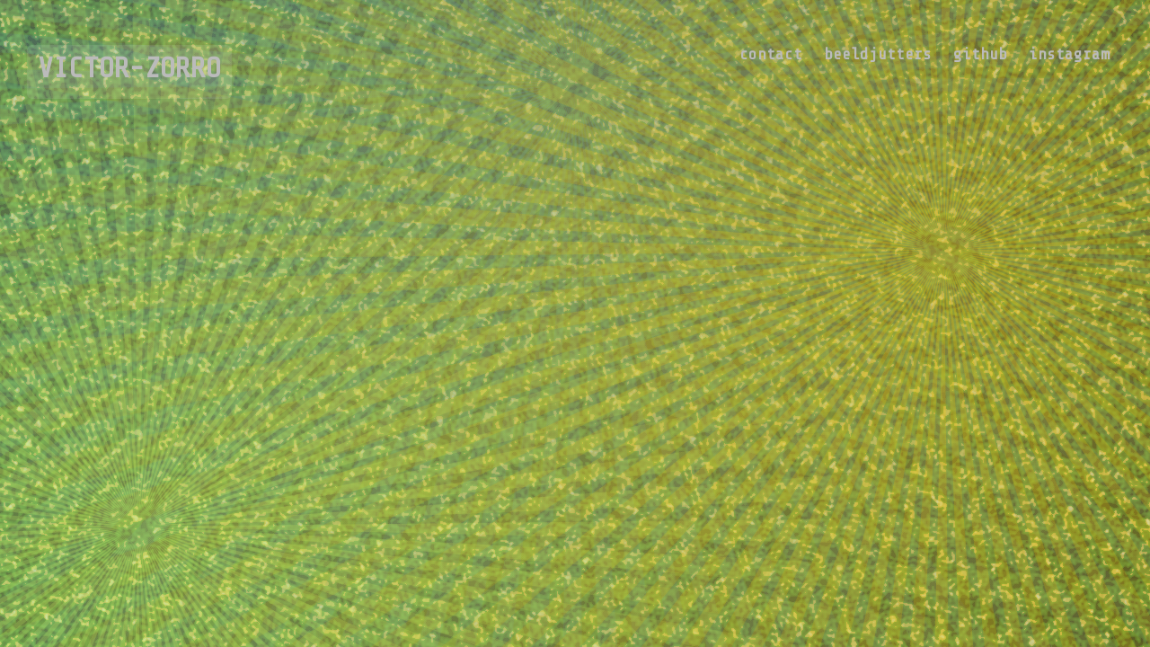

--- FILE ---
content_type: text/html
request_url: http://www.victor-zorro.nl/?page_id=1775
body_size: 3151
content:
<!DOCTYPE html>
<html lang="en">
<head>
<meta charset="UTF-8" />
<meta name="viewport" content="width=device-width, initial-scale=1" />
<link href="https://fonts.googleapis.com/css2?family=Fira+Sans&display=swap" rel="stylesheet">
<link href="https://fonts.googleapis.com/css2?family=Share+Tech+Mono&display=swap" rel="stylesheet">

<title>victor-zorro</title>
<style>
  body, html {
    margin: 0; padding: 0;
    height: 100%;
    overflow: hidden;
    background: #112210;
    font-family: 'Share Tech Mono', monospace;
  }
  #noiseCanvas, #raysCanvas {
    position: absolute;
    top: 0; left: 0;
    width: 100vw;
    height: 100vh;
    display: block;
    image-rendering: auto;
  }
  #noiseCanvas {
    filter: blur(0.6px);
    z-index: 1;
  }
  #raysCanvas {
    pointer-events: none; /* clicks pass through */
    z-index: 2;
  }

  #overlay {
    position: fixed;
    top: 50px;
    left: 30px;
    z-index: 3;
    user-select: none;
    display: flex;
    flex-direction: column;
    align-items: flex-start;
    gap: 16px;
    background-color: rgba(255,255,255,0.1); /* optional subtle background */
    padding: 8px 12px;
    border-radius: 6px;
  }
  #overlay h1 {
    margin: 0 0 8px 0;
    font-size: 2rem;
    color: #BBB;
    font-weight: bold;
  }
  #overlay a {
    color: #BBB;
    text-decoration: none;
    margin-right: 15px;
    font-weight: 600;
    font-size: 1.1rem;
    transition: color 0.3s ease;
  }
  #overlay a:hover {
    color: #DDD;
  }

#overlay a {
font-size: 1rem;
}

#links {
    position: fixed;
    top: 50px;
    right: 30px;
    z-index: 3;
    user-select: none;
  }
  #links h1 {
    margin: 0 0 8px 0;
    font-size: 2rem;
    color: #BBB;
    font-weight: bold;
  }
  #links a {
    color: #BBB;
    text-decoration: none;
    margin-right: 15px;
    font-weight: 600;
    font-size: 1.1rem;
    transition: color 0.3s ease;
  }
  #links a:hover {
    color: #DDD;
  }

  #uiContainer {
  position: relative;
  z-index: 3;
  width: 100%;
  display: flex;
  justify-content: space-between;
  padding: 30px;
  box-sizing: border-box;
 }
 
  @media (max-width: 600px) {
  #uiContainer {
    flex-direction: column;
    align-items: center;
    padding: 20px;
    gap: 16px;
    }

  #overlay h1 {
  font-size: 1.5rem;
  }
@media (max-width: 600px) {

  #links {
  position: static;
  display: flex;
  flex-wrap: wrap;
  justify-content: center;
  gap: 20px;
  margin: 10px 20px;
  padding: 8px 12px;
  border-radius: 6px;
 }

  #links a {
  font-size: 1rem;
  margin: 5px 10px;
 }
}
</style>
</head>
<body>

<canvas id="noiseCanvas"></canvas>
<canvas id="raysCanvas"></canvas>

<div id="uiContainer">
  <div id="overlay">
    <h1>VICTOR-ZORRO</h1>
  </div>

  <div id="links">
    <a href="https://www.linkedin.com/in/victorzorro" target="_blank" rel="noopener noreferrer">contact</a>
    <a href="https://www.beeldjutters.nl" target="_blank" rel="noopener noreferrer">beeldjutters</a>
    <a href="https://github.com/victor-zorro" target="_blank" rel="noopener noreferrer">github</a>
    <a href="https://www.instagram.com/victorzorro" target="_blank" rel="noopener noreferrer">instagram</a>
  </div>
</div>

<script>
class SimplexNoise {
   constructor() {
    this.grad3 = [
      [1,1,0],[-1,1,0],[1,-1,0],[-1,-1,0],
      [1,0,1],[-1,0,1],[1,0,-1],[-1,0,-1],
      [0,1,1],[0,-1,1],[0,1,-1],[0,-1,-1]
    ];
    this.p = [];
    for(let i=0; i<256; i++) this.p[i] = Math.floor(Math.random()*256);
    this.perm = [];
    for(let i=0; i<512; i++) this.perm[i]=this.p[i & 255];
  }
  dot(g, x, y) { return g[0]*x + g[1]*y; }
  noise(xin, yin) {
    const F2 = 0.5*(Math.sqrt(3)-1);
    const G2 = (3-Math.sqrt(3))/6;
    let n0, n1, n2;
    let s = (xin+yin)*F2;
    let i = Math.floor(xin+s);
    let j = Math.floor(yin+s);
    let t = (i+j)*G2;
    let X0 = i-t;
    let Y0 = j-t;
    let x0 = xin-X0;
    let y0 = yin-Y0;
    let i1, j1;
    if(x0>y0) {i1=1; j1=0;} else {i1=0; j1=1;}
    let x1 = x0 - i1 + G2;
    let y1 = y0 - j1 + G2;
    let x2 = x0 - 1 + 2*G2;
    let y2 = y0 - 1 + 2*G2;
    let ii = i & 255;
    let jj = j & 255;
    let gi0 = this.perm[ii+this.perm[jj]] % 12;
    let gi1 = this.perm[ii+i1+this.perm[jj+j1]] % 12;
    let gi2 = this.perm[ii+1+this.perm[jj+1]] % 12;
    let t0 = 0.5 - x0*x0 - y0*y0;
    if(t0<0) n0 = 0;
    else {
      t0 *= t0;
      n0 = t0 * t0 * this.dot(this.grad3[gi0], x0, y0);
    }
    let t1 = 0.5 - x1*x1 - y1*y1;
    if(t1<0) n1 = 0;
    else {
      t1 *= t1;
      n1 = t1 * t1 * this.dot(this.grad3[gi1], x1, y1);
    }
    let t2 = 0.5 - x2*x2 - y2*y2;
    if(t2<0) n2 = 0;
    else {
      t2 *= t2;
      n2 = t2 * t2 * this.dot(this.grad3[gi2], x2, y2);
    }
    return 70 * (n0 + n1 + n2);
  }
}

const noiseCanvas = document.getElementById('noiseCanvas');
const raysCanvas = document.getElementById('raysCanvas');
const noiseCtx = noiseCanvas.getContext('2d');
const raysCtx = raysCanvas.getContext('2d');

let width, height;

function resize() {
  width = window.innerWidth;
  height = window.innerHeight;
  noiseCanvas.width = width;
  noiseCanvas.height = height;
  raysCanvas.width = width;
  raysCanvas.height = height;
}
window.addEventListener('resize', resize);
resize();

const noise = new SimplexNoise();

let time = 0;

function lerp(a, b, t) {
  return a + (b - a) * t;
}

// Draw leafy sunlight noise
function drawNoise() {
  const imgData = noiseCtx.createImageData(width, height);
  const data = imgData.data;

  const scale1 = 0.115;
  const scale2 = 0.04;
  const speed1 = 0.006;
  const speed2 = 0.015;

  for (let y = 0; y < height; y++) {
    const sway = Math.sin(time * 2 + y * 0.02) * 5;
    for (let x = 0; x < width; x++) {
      let n1 = noise.noise(x * scale1 + time * speed1, (y + sway) * scale1 + time * speed1);
      let n2 = noise.noise(x * scale2 - time * speed2, (y + sway * 0.5) * scale2 - time * speed2);
      let n = lerp(n1, n2, 0.5);
      n = (n + 1) / 2;

      let r, g, b;

      if (n > 0.85) {
        let intensity = (n - 0.85) / 0.15;
        r = lerp(230, 255, intensity);
        g = lerp(220, 255, intensity);
        b = lerp(180, 240, intensity);
      } else if (n > 0.7) {
        let intensity = (n - 0.7) / 0.15;
        r = lerp(180, 230, intensity);
        g = lerp(160, 210, intensity);
        b = lerp(70, 120, intensity);
      } else if (n > 0.3) {
        let intensity = (n - 0.3) / 0.4;
        r = lerp(20, 60, intensity);
        g = lerp(50, 140, intensity);
        b = lerp(10, 40, intensity);
      } else {
        r = 5;
        g = 15;
        b = 5;
      }

      let idx = (y * width + x) * 4;
      data[idx] = r | 0;
      data[idx + 1] = g | 0;
      data[idx + 2] = b | 0;
      data[idx + 3] = 255;
    }
  }

  noiseCtx.putImageData(imgData, 0, 0);
}

// Draw animated light rays overlay
function drawRays(sources) {
raysCtx.clearRect(0, 0, width, height);

const raysCount = 100;

sources.forEach(({ x, y, color = [255, 200, 50] }, i) => {
const centerX = x + Math.sin(time * 0.3 + i) * 30;
const centerY = y + Math.cos(time * 0.4 + i) * 20;

for (let i = 0; i < raysCount; i++) { let angle=(i / raysCount) * Math.PI * 2 + time * 0.05; let length=height * 2.2;
  let grad=raysCtx.createLinearGradient( centerX, centerY, centerX + Math.cos(angle) * length, centerY + Math.sin(angle)
  * length ); const [r, g, b]=color; grad.addColorStop(0, `rgba(${r}, ${g}, ${b}, 0.25)`); grad.addColorStop(0.5,
  `rgba(${r}, ${g}, ${b}, 0.1)`); grad.addColorStop(0.9, `rgba(${r}, ${g}, ${b}, 0)`); raysCtx.fillStyle=grad;
  raysCtx.beginPath(); raysCtx.moveTo(centerX, centerY); raysCtx.lineTo(centerX + Math.cos(angle - 0.08) * length,
  centerY + Math.sin(angle - 0.08) * length); raysCtx.lineTo(centerX + Math.cos(angle + 0.08) * length, centerY +
  Math.sin(angle + 0.08) * length); raysCtx.closePath(); raysCtx.fill(); } }); }

function animate() {
  time += 0.01;
  drawNoise();

  drawRays([
    { x: width * 0.5, y: height * 0.1, color: [0, 85, 255] },      // center top
    { x: width * 0.1, y: height * 0.8, color: [200, 255, 120] },  // left greenish
    { x: width * 0.8, y: height * 0.4, color: [255, 201, 0] }   // right warm tone
  ]);

  requestAnimationFrame(animate);
}

animate();
</script>

</body>
</html>
